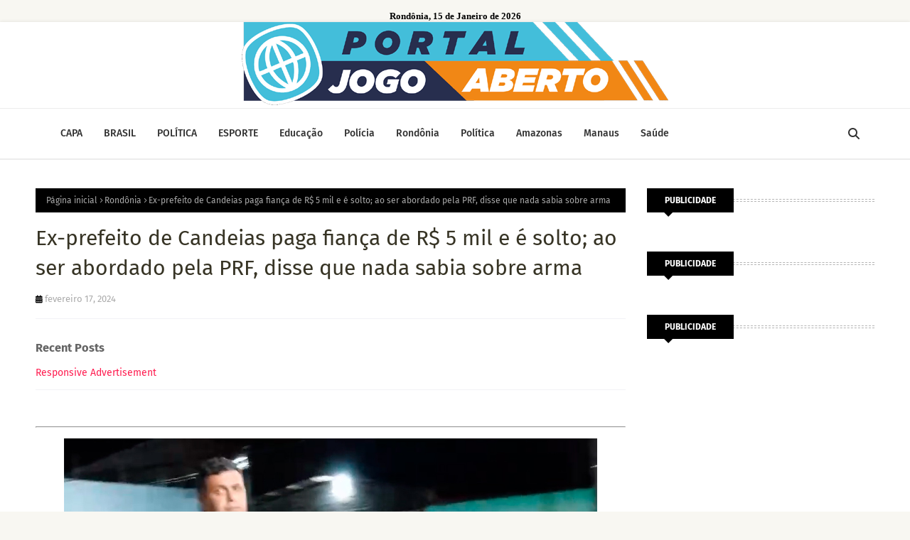

--- FILE ---
content_type: text/html; charset=utf-8
request_url: https://www.google.com/recaptcha/api2/aframe
body_size: 268
content:
<!DOCTYPE HTML><html><head><meta http-equiv="content-type" content="text/html; charset=UTF-8"></head><body><script nonce="4_xpNxN8O7NzeODsMFxqPQ">/** Anti-fraud and anti-abuse applications only. See google.com/recaptcha */ try{var clients={'sodar':'https://pagead2.googlesyndication.com/pagead/sodar?'};window.addEventListener("message",function(a){try{if(a.source===window.parent){var b=JSON.parse(a.data);var c=clients[b['id']];if(c){var d=document.createElement('img');d.src=c+b['params']+'&rc='+(localStorage.getItem("rc::a")?sessionStorage.getItem("rc::b"):"");window.document.body.appendChild(d);sessionStorage.setItem("rc::e",parseInt(sessionStorage.getItem("rc::e")||0)+1);localStorage.setItem("rc::h",'1768509076930');}}}catch(b){}});window.parent.postMessage("_grecaptcha_ready", "*");}catch(b){}</script></body></html>

--- FILE ---
content_type: text/javascript; charset=UTF-8
request_url: https://www.portaljogoaberto.com/feeds/posts/default/-/Rond%C3%B4nia?alt=json-in-script&max-results=3&callback=jQuery1124019836696109013086_1768509050494&_=1768509050495
body_size: 6290
content:
// API callback
jQuery1124019836696109013086_1768509050494({"version":"1.0","encoding":"UTF-8","feed":{"xmlns":"http://www.w3.org/2005/Atom","xmlns$openSearch":"http://a9.com/-/spec/opensearchrss/1.0/","xmlns$blogger":"http://schemas.google.com/blogger/2008","xmlns$georss":"http://www.georss.org/georss","xmlns$gd":"http://schemas.google.com/g/2005","xmlns$thr":"http://purl.org/syndication/thread/1.0","id":{"$t":"tag:blogger.com,1999:blog-4166591213744656308"},"updated":{"$t":"2026-01-15T04:58:24.741-08:00"},"category":[{"term":"Rondônia"},{"term":"Destaque"},{"term":"Brasil"},{"term":"Política"},{"term":"Mundo"},{"term":"Porto Velho"},{"term":"Geral"},{"term":"Amazonas"},{"term":"Polícia"},{"term":"Interior"},{"term":"Educação"},{"term":"Manaus"},{"term":"Saúde"},{"term":"Esporte"},{"term":"Vídeos"},{"term":"Economia"},{"term":"Esportes"},{"term":"Homenagem"},{"term":"Vilhena"},{"term":"Rôndonia"},{"term":"Colunas"},{"term":"Rondonia"},{"term":"Politica"},{"term":"Covid-19"},{"term":"Cultura"},{"term":"Destaques"},{"term":"Eventos"},{"term":"Infraestrutura"},{"term":"Obras"},{"term":"Oportunidade"},{"term":"Eleições 2022"},{"term":"Amazônia"},{"term":"Nacional"},{"term":"Segurança"},{"term":"Slider"},{"term":"Turismo"},{"term":"Agricultura"},{"term":"Meio Ambiente"},{"term":"Rodnônia"},{"term":"Transporte"},{"term":"Vídeo"},{"term":"Auxílio Brasil"},{"term":"Barsil"},{"term":"Bradil"},{"term":"Clima"},{"term":"Entretenimento"},{"term":"Entreterimento"},{"term":"Evento"},{"term":"Munod"},{"term":"Poliítica"},{"term":"Polìtica"},{"term":"Poítica"},{"term":"Rondõnia"},{"term":"Show"},{"term":"rondôinia"},{"term":"Acre"},{"term":"Amazona"},{"term":"Amzonas"},{"term":"Brail"},{"term":"Brasileiro"},{"term":"Brasília"},{"term":"Brtasil"},{"term":"Café"},{"term":"Corrupção"},{"term":"Deataque"},{"term":"Destaquea"},{"term":"Destaqueq"},{"term":"Esporet"},{"term":"Exército"},{"term":"Geal"},{"term":"Gearl"},{"term":"Geeral"},{"term":"Geraal"},{"term":"Gerais"},{"term":"Internacional"},{"term":"Lei"},{"term":"Licença"},{"term":"Limpeza"},{"term":"Mandado"},{"term":"Mudo"},{"term":"Muindo"},{"term":"Notícias Brasil..."},{"term":"Obra"},{"term":"Oportunidade s"},{"term":"P"},{"term":"Plícia"},{"term":"Policia"},{"term":"Polpicia"},{"term":"Polìcia"},{"term":"Polícia Geral"},{"term":"Políticas"},{"term":"Porot Velho"},{"term":"Porto Velho Saúde"},{"term":"Porto Velhovelho"},{"term":"Proto Velho"},{"term":"Regras"},{"term":"Restrição"},{"term":"Romântica"},{"term":"Rond"},{"term":"Rondo"},{"term":"Rondônioa"},{"term":"Ronônia"},{"term":"São Paulo"},{"term":"Tragédia"},{"term":"Tráfico"},{"term":"Violência"},{"term":"Votação"},{"term":"gersl"}],"title":{"type":"text","$t":"PORTAL JOGO ABERTO"},"subtitle":{"type":"html","$t":""},"link":[{"rel":"http://schemas.google.com/g/2005#feed","type":"application/atom+xml","href":"https:\/\/www.portaljogoaberto.com\/feeds\/posts\/default"},{"rel":"self","type":"application/atom+xml","href":"https:\/\/www.blogger.com\/feeds\/4166591213744656308\/posts\/default\/-\/Rond%C3%B4nia?alt=json-in-script\u0026max-results=3"},{"rel":"alternate","type":"text/html","href":"https:\/\/www.portaljogoaberto.com\/search\/label\/Rond%C3%B4nia"},{"rel":"hub","href":"http://pubsubhubbub.appspot.com/"},{"rel":"next","type":"application/atom+xml","href":"https:\/\/www.blogger.com\/feeds\/4166591213744656308\/posts\/default\/-\/Rond%C3%B4nia\/-\/Rond%C3%B4nia?alt=json-in-script\u0026start-index=4\u0026max-results=3"}],"author":[{"name":{"$t":"Unknown"},"email":{"$t":"noreply@blogger.com"},"gd$image":{"rel":"http://schemas.google.com/g/2005#thumbnail","width":"16","height":"16","src":"https:\/\/img1.blogblog.com\/img\/b16-rounded.gif"}}],"generator":{"version":"7.00","uri":"http://www.blogger.com","$t":"Blogger"},"openSearch$totalResults":{"$t":"7953"},"openSearch$startIndex":{"$t":"1"},"openSearch$itemsPerPage":{"$t":"3"},"entry":[{"id":{"$t":"tag:blogger.com,1999:blog-4166591213744656308.post-6504616499107960111"},"published":{"$t":"2026-01-12T04:58:00.000-08:00"},"updated":{"$t":"2026-01-12T04:58:01.903-08:00"},"category":[{"scheme":"http://www.blogger.com/atom/ns#","term":"Rondônia"}],"title":{"type":"text","$t":"Incentivo à doação de sangue é intensificado pelo governo de RO com campanha digital durante período de férias"},"content":{"type":"html","$t":"\u003Cp\u003E\u0026nbsp;\u003Cimg class=\"lazy-yard\" src=\"https:\/\/rondonia.ro.gov.br\/wp-content\/uploads\/2024\/02\/Doador-Recordista-10-02-24-Frank-Nery-17-870x580.jpg\" style=\"background: 0px 0px rgb(255, 255, 255); border: none; color: #565656; font-family: \u0026quot;Fira Sans\u0026quot;, Arial, sans-serif; font-size: 15px; height: auto !important; max-width: 100%; opacity: 1; outline: 0px; padding: 0px; position: relative; transition: opacity 0.17s, transform 0.35s; vertical-align: baseline;\" \/\u003E\u003C\/p\u003E\u003Cb style=\"background: 0px 0px rgb(255, 255, 255); border: 0px; color: #565656; font-family: \u0026quot;Fira Sans\u0026quot;, Arial, sans-serif; font-size: 15px; outline: 0px; padding: 0px; vertical-align: baseline;\"\u003E\u003Ci style=\"background: 0px 0px; border: 0px; outline: 0px; padding: 0px; vertical-align: baseline;\"\u003EO incentivo à doação de sangue está sendo ampliado para a manutenção dos estoques de bolsas de sangue que atendem às necessidades da população\u003Cbr \/\u003E\u003C\/i\u003E\u003C\/b\u003E\u003Cbr style=\"background-color: white; color: #565656; font-family: \u0026quot;Fira Sans\u0026quot;, Arial, sans-serif; font-size: 15px;\" \/\u003E\u003Cb style=\"background: 0px 0px rgb(255, 255, 255); border: 0px; color: #565656; font-family: \u0026quot;Fira Sans\u0026quot;, Arial, sans-serif; font-size: 15px; outline: 0px; padding: 0px; vertical-align: baseline;\"\u003EPorto Velho, RO -\u0026nbsp;\u003C\/b\u003E\u003Cspan style=\"background-color: white; color: #565656; font-family: \u0026quot;Fira Sans\u0026quot;, Arial, sans-serif; font-size: 15px;\"\u003EO incentivo à doação de sangue está sendo ampliado pelo governo de Rondônia durante o período de férias para a manutenção dos estoques de bolsas de sangue que atendem às necessidades da população. Durante o período, a Fundação de Hematologia e Hemoterapia de Rondônia (Fhemeron), promove a campanha “Influ Sangue Bom”, com o objetivo de mobilizar influenciadores digitais para conscientizar e atrair mais doadores por meio das redes sociais.\u003C\/span\u003E\u003Cbr style=\"background-color: white; color: #565656; font-family: \u0026quot;Fira Sans\u0026quot;, Arial, sans-serif; font-size: 15px;\" \/\u003E\u003Cbr style=\"background-color: white; color: #565656; font-family: \u0026quot;Fira Sans\u0026quot;, Arial, sans-serif; font-size: 15px;\" \/\u003E\u003Cspan style=\"background-color: white; color: #565656; font-family: \u0026quot;Fira Sans\u0026quot;, Arial, sans-serif; font-size: 15px;\"\u003ENo período de férias, é comum o número de doadores diminuir, devido a viagens, ao mesmo tempo em que a demanda aumenta por conta do fluxo nas estradas e possíveis riscos de emergências transfusionais em sinistros no trânsito, além das demandas de rotina e de pessoas em tratamento.\u003C\/span\u003E\u003Cbr style=\"background-color: white; color: #565656; font-family: \u0026quot;Fira Sans\u0026quot;, Arial, sans-serif; font-size: 15px;\" \/\u003E\u003Cbr style=\"background-color: white; color: #565656; font-family: \u0026quot;Fira Sans\u0026quot;, Arial, sans-serif; font-size: 15px;\" \/\u003E\u003Cspan style=\"background-color: white; color: #565656; font-family: \u0026quot;Fira Sans\u0026quot;, Arial, sans-serif; font-size: 15px;\"\u003EPara o governador de Rondônia, Marcos Rocha, as ações de incentivo à doação são fundamentais e demonstram o comprometimento da gestão estadual com a saúde da população.\u003C\/span\u003E\u003Cbr style=\"background-color: white; color: #565656; font-family: \u0026quot;Fira Sans\u0026quot;, Arial, sans-serif; font-size: 15px;\" \/\u003E\u003Cbr style=\"background-color: white; color: #565656; font-family: \u0026quot;Fira Sans\u0026quot;, Arial, sans-serif; font-size: 15px;\" \/\u003E\u003Cb style=\"background: 0px 0px rgb(255, 255, 255); border: 0px; color: #565656; font-family: \u0026quot;Fira Sans\u0026quot;, Arial, sans-serif; font-size: 15px; outline: 0px; padding: 0px; vertical-align: baseline;\"\u003E\u003Cblockquote style=\"background: 0px 0px rgba(155, 155, 155, 0.05); border-bottom-color: initial; border-bottom-style: initial; border-image: initial; border-left-color: rgb(15, 95, 255); border-left-style: solid; border-radius: 3px; border-right-color: initial; border-right-style: initial; border-top-color: initial; border-top-style: initial; border-width: 0px 0px 0px 4px; color: black; margin: 0px; outline: 0px; padding: 20px 25px; position: relative; vertical-align: baseline;\"\u003E\u003Ci style=\"background: 0px 0px; border: 0px; outline: 0px; padding: 0px; vertical-align: baseline;\"\u003E“O gesto solidário ajuda a manter os estoques de sangue em níveis seguros. As doações asseguram o abastecimento seguro e contínuo do banco de sangue, fortalecendo os atendimentos e solicitações das unidades de saúde, e o governo tem trabalhado para ampliar o acesso à doação em todo o estado”, salientou.\u003C\/i\u003E\u003C\/blockquote\u003E\u003C\/b\u003E\u003Cdiv style=\"background: 0px 0px rgb(255, 255, 255); border: 0px; color: #565656; font-family: \u0026quot;Fira Sans\u0026quot;, Arial, sans-serif; font-size: 15px; outline: 0px; padding: 0px; vertical-align: baseline;\"\u003E\u003Cbr \/\u003E\u003Cdiv style=\"background: 0px 0px; border: 0px; outline: 0px; padding: 0px; text-align: center; vertical-align: baseline;\"\u003E\u003Cimg class=\"lazy-yard\" src=\"https:\/\/rondonia.ro.gov.br\/wp-content\/uploads\/2026\/01\/WhatsApp-Image-2026-01-08-at-12.00.08-370x370.jpeg\" style=\"background: 0px 0px; border: none; height: auto !important; max-width: 100%; opacity: 1; outline: 0px; padding: 0px; position: relative; transition: opacity 0.17s, transform 0.35s; vertical-align: baseline;\" \/\u003E\u003C\/div\u003E\u003Cdiv style=\"background: 0px 0px; border: 0px; outline: 0px; padding: 0px; text-align: center; vertical-align: baseline;\"\u003E\u003Cb style=\"background: 0px 0px; border: 0px; outline: 0px; padding: 0px; vertical-align: baseline;\"\u003E\u003Ci style=\"background: 0px 0px; border: 0px; outline: 0px; padding: 0px; vertical-align: baseline;\"\u003ECampanha mobiliza influenciadores digitais para conscientizar e atrair mais doadores\u003C\/i\u003E\u003C\/b\u003E\u003C\/div\u003E\u003Cbr \/\u003EA presidente da Fhemeron, Gabriele Gaspar, enfatizou que saúde e solidariedade caminham juntas neste momento. “Ser solidário com o próximo é algo muito importante, ainda mais quando vemos que os pacientes que precisam das doações são crianças, jovens e idosos. O gesto é um ato de amor que todos devemos ter em prol da vida.”\u003Cbr \/\u003E\u003Cbr \/\u003E\u003Cb style=\"background: 0px 0px; border: 0px; outline: 0px; padding: 0px; vertical-align: baseline;\"\u003EREQUISITOS PARA DOAR\u003Cbr \/\u003E\u003C\/b\u003E\u003Cbr \/\u003EPara se tornar um doador, é necessário estar em boas condições de saúde; pesar acima dos 50kg; ter entre 16 e 69 anos (menores de 18 anos precisam estar acompanhados dos pais ou responsáveis); estar descansado e alimentado, além de comparecer a uma unidade da Fhemeron com um documento oficial com foto, e assim seguir as orientações da equipe técnica.\u003Cbr \/\u003E\u003Cbr \/\u003E\u003Cb style=\"background: 0px 0px; border: 0px; outline: 0px; padding: 0px; vertical-align: baseline;\"\u003EPONTOS DE COLETA NO ESTADO\u003Cbr \/\u003E\u003C\/b\u003E\u003Cbr \/\u003E\u003Cb style=\"background: 0px 0px; border: 0px; outline: 0px; padding: 0px; vertical-align: baseline;\"\u003EPorto Velho\u003Cbr \/\u003E\u003C\/b\u003EEndereço: Rua Benedito de Souza, esquina com Avenida Jorge Teixeira\u003Cbr \/\u003ETelefone: (69) 9 8464-0125 (WhatsApp)\u003Cbr \/\u003EAtendimento: segunda a sexta, das 7h15 às 18h e sábado, das 7h15 às 12h\u003Cbr \/\u003E\u003Cbr \/\u003E\u003Cb style=\"background: 0px 0px; border: 0px; outline: 0px; padding: 0px; vertical-align: baseline;\"\u003EAriquemes\u003Cbr \/\u003E\u003C\/b\u003EEndereço: Rua Cassiterita, nº 3613, Bairro Centro\u003Cbr \/\u003ETelefone: (69) 99216-2238 (WhatsApp)\u003Cbr \/\u003EAtendimento: segunda a sexta, das 7h às 12h\u003Cbr \/\u003E\u003Cbr \/\u003E\u003Cb style=\"background: 0px 0px; border: 0px; outline: 0px; padding: 0px; vertical-align: baseline;\"\u003ECacoal\u003Cbr \/\u003E\u003C\/b\u003EEndereço: Avenida Malaquita, s\/nº, Bairro Josino Brito (ao lado do Hospital Regional)\u003Cbr \/\u003ETelefone: (69) 98481-9766\u003Cbr \/\u003EAtendimento: segunda a sexta, das 7h15 às 12h\u003Cbr \/\u003E\u003Cbr \/\u003E\u003Cb style=\"background: 0px 0px; border: 0px; outline: 0px; padding: 0px; vertical-align: baseline;\"\u003EJi-Paraná\u003Cbr \/\u003E\u003C\/b\u003EEndereço: Rua Clóvis Arraes, nº 1440, Bairro Centro\u003Cbr \/\u003ETelefone: (69) 99287-1247 (WhatsApp)\u003Cbr \/\u003EAtendimento: segunda a sexta, das 7h15 às 12h\u003Cbr \/\u003E\u003Cbr \/\u003E\u003Cb style=\"background: 0px 0px; border: 0px; outline: 0px; padding: 0px; vertical-align: baseline;\"\u003ERolim de Moura\u003Cbr \/\u003E\u003C\/b\u003EEndereço: Rua Tocantins, nº 3932, Bairro Planalto (ao lado do Hospital Municipal)\u003Cbr \/\u003ETelefone: (69) 99220-4362\u003Cbr \/\u003EAtendimento: segunda a sexta, das 7h15 às 12h30\u003Cbr \/\u003E\u003Cbr \/\u003E\u003Cb style=\"background: 0px 0px; border: 0px; outline: 0px; padding: 0px; vertical-align: baseline;\"\u003EVilhena\u003Cbr \/\u003E\u003C\/b\u003EEndereço: Avenida Jô Sato, nº 405, Bairro Jardim América\u003Cbr \/\u003ETelefone: (69) 99240-6211\u003Cbr \/\u003EAtendimento: segunda e sexta, das 7h às 12h\u003C\/div\u003E"},"link":[{"rel":"replies","type":"application/atom+xml","href":"https:\/\/www.portaljogoaberto.com\/feeds\/6504616499107960111\/comments\/default","title":"Postar comentários"},{"rel":"replies","type":"text/html","href":"https:\/\/www.portaljogoaberto.com\/2026\/01\/incentivo-doacao-de-sangue-e.html#comment-form","title":"0 Comentários"},{"rel":"edit","type":"application/atom+xml","href":"https:\/\/www.blogger.com\/feeds\/4166591213744656308\/posts\/default\/6504616499107960111"},{"rel":"self","type":"application/atom+xml","href":"https:\/\/www.blogger.com\/feeds\/4166591213744656308\/posts\/default\/6504616499107960111"},{"rel":"alternate","type":"text/html","href":"https:\/\/www.portaljogoaberto.com\/2026\/01\/incentivo-doacao-de-sangue-e.html","title":"Incentivo à doação de sangue é intensificado pelo governo de RO com campanha digital durante período de férias"}],"author":[{"name":{"$t":"Jotta Júnior"},"uri":{"$t":"http:\/\/www.blogger.com\/profile\/18180506310497903685"},"email":{"$t":"noreply@blogger.com"},"gd$image":{"rel":"http://schemas.google.com/g/2005#thumbnail","width":"16","height":"16","src":"https:\/\/img1.blogblog.com\/img\/b16-rounded.gif"}}],"thr$total":{"$t":"0"}},{"id":{"$t":"tag:blogger.com,1999:blog-4166591213744656308.post-1941681452938726624"},"published":{"$t":"2026-01-11T09:15:00.280-08:00"},"updated":{"$t":"2026-01-11T09:15:01.885-08:00"},"category":[{"scheme":"http://www.blogger.com/atom/ns#","term":"Rondônia"}],"title":{"type":"text","$t":"Clientes de baixa renda de Rondônia, com renda mensal de meio até um salário-mínimo, poderão ter até 7,29 % de redução na fatura de energia"},"content":{"type":"html","$t":"\u003Cdiv id=\"mozac-readerview-container\" class=\"container\" dir=\"ltr\"\u003E\n          \u003Cdiv class=\"header\"\u003E\u003Cbr\u003E\u003Cdiv\u003E\n            \u003C\/div\u003E\n          \u003C\/div\u003E\n          \u003Chr\u003E\n\n          \u003Cdiv class=\"content\"\u003E\n            \u003Cdiv class=\"mozac-readerview-content\"\u003E\u003Cdiv id=\"readability-page-1\" class=\"page\"\u003E\u003Cdiv id=\"post-body\"\u003E\n\u003Cp\u003E\u003Cimg src=\"https:\/\/blogger.googleusercontent.com\/img\/b\/R29vZ2xl\/AVvXsEh_lHM1_zTkU3X9fRIt94IQwcRlIgtm9YWArgN7SKq12cDafEQ8f67GQxm-qs6Tkh82vpaZAgfyn6UUIAVsbT8c_fbIpZkBn1j9gTSUIJoteJGce6fJQccBuUtmCnI5ZZL1wMR-TS_chzo0Oj8wetqiw26sTek_mUWpqKe7PuXn2Flr6RZKUNX_nS8OK1fS\/s16000-rw\/WhatsApp%20Image%202025-09-17%20at%2008.57.24.jpeg\"\u003E\u003C\/p\u003E\u003Cp\u003E\u003Cb\u003E\u003Ci\u003ENovo benefício concedido pelo Governo Federal é válido para famílias cadastradas no CadÚnico e com consumo de até 120KW\/h\u003Cbr\u003E\u003C\/i\u003E\u003C\/b\u003E\u003Cbr\u003E\u003Cb\u003EPorto Velho, RO - \u003C\/b\u003ENo\n final do ano passado, foi anunciada pelo Governo Federal a isenção na \ntarifa de energia elétrica para famílias com renda mensal de até meio \nsalário-mínimo, com consumo mensal de energia de até 80 kWh.\u003C\/p\u003E\u003Cp\u003EA \nnovidade agora é que famílias com renda mensal entre meio e um \nsalário-mínimo passam a ter direito ao Desconto Social de Energia \nElétrica, do Governo Federal, que pode reduzir o valor da conta de luz \nem até 7,29% em Rondônia, no consumo mensal de até 120 kwh. O benefício é\n destinado a famílias inscritas no Cadastro Único para Programas Sociais\n do Governo Federal (CadÚnico).\u003C\/p\u003E\u003Cp\u003EO desconto será aplicado \nautomaticamente sobre o consumo mensal de energia elétrica de até 120 \nkWh, por meio da isenção de encargos do setor elétrico. Também têm \ndireito ao Desconto Social famílias indígenas e quilombolas que atendam \naos critérios de renda. Importante destacar que o consumo acima desse \nlimite terá cobrança da tarifa residencial convencional.\u003C\/p\u003E\u003Cp\u003E\u003Cb\u003E\u003C\/b\u003E\u003C\/p\u003E\u003Cblockquote\u003E\u003Cb\u003E\u003Ci\u003E“A\n Energisa reforça que não é necessário fazer solicitação junto à \ndistribuidora. O desconto é concedido automaticamente para quem está com\n o CadÚnico atualizado e é titular da conta de energia. Caso o \nbeneficiário não seja o titular da fatura, a regularização pode ser \nfeita pelos nossos canais digitais”, diz o gerente comercial da Energisa\n Rondônia, Bernardo Moreira.\u003Cbr\u003E\u003C\/i\u003E\u003C\/b\u003E\u003C\/blockquote\u003E\u003Cbr\u003EQuem ainda não \nestá inscrito no CadÚnico deve procurar o Centro de Referência de \nAssistência Social (CRAS) do município para realizar o cadastro. O \ncadastramento e a atualização de dados são de responsabilidade do \nGoverno Federal, e a concessionária utiliza essas informações apenas \npara aplicar o benefício.\u003Cp\u003E\u003C\/p\u003E\u003Cp\u003EMais informações podem ser obtidas \npelos canais de atendimento da Energisa, como o aplicativo Energisa On \n(disponível para Android e IOS), a Agência Digital (\u003Ca href=\"http:\/\/servicos.energisa.com.br\/\"\u003Eservicos.energisa.com.br\u003C\/a\u003E) e o WhatsApp Gisa (69 99358-9673‌).\u003C\/p\u003E\u003Cp\u003E\n Tarifa Social – não há alteração para clientes baixa renda com direito \nao benefício da tarifa social. Todos que se enquadram nos critérios \n(famílias inscritas no CadÚnico, com renda per capita até meio \nsalário-mínimo, BPC, indígenas e quilombolas) continuam com gratuidade \nna tarifa até 80 kWh.\u0026nbsp;\u003C\/p\u003E\u003C\/div\u003E\u003C\/div\u003E\u003C\/div\u003E\n          \u003C\/div\u003E\n        \u003C\/div\u003E"},"link":[{"rel":"replies","type":"application/atom+xml","href":"https:\/\/www.portaljogoaberto.com\/feeds\/1941681452938726624\/comments\/default","title":"Postar comentários"},{"rel":"replies","type":"text/html","href":"https:\/\/www.portaljogoaberto.com\/2026\/01\/clientes-de-baixa-renda-de-rondonia-com.html#comment-form","title":"0 Comentários"},{"rel":"edit","type":"application/atom+xml","href":"https:\/\/www.blogger.com\/feeds\/4166591213744656308\/posts\/default\/1941681452938726624"},{"rel":"self","type":"application/atom+xml","href":"https:\/\/www.blogger.com\/feeds\/4166591213744656308\/posts\/default\/1941681452938726624"},{"rel":"alternate","type":"text/html","href":"https:\/\/www.portaljogoaberto.com\/2026\/01\/clientes-de-baixa-renda-de-rondonia-com.html","title":"Clientes de baixa renda de Rondônia, com renda mensal de meio até um salário-mínimo, poderão ter até 7,29 % de redução na fatura de energia"}],"author":[{"name":{"$t":"Jotta Júnior"},"uri":{"$t":"http:\/\/www.blogger.com\/profile\/18180506310497903685"},"email":{"$t":"noreply@blogger.com"},"gd$image":{"rel":"http://schemas.google.com/g/2005#thumbnail","width":"16","height":"16","src":"https:\/\/img1.blogblog.com\/img\/b16-rounded.gif"}}],"media$thumbnail":{"xmlns$media":"http://search.yahoo.com/mrss/","url":"https:\/\/blogger.googleusercontent.com\/img\/b\/R29vZ2xl\/AVvXsEh_lHM1_zTkU3X9fRIt94IQwcRlIgtm9YWArgN7SKq12cDafEQ8f67GQxm-qs6Tkh82vpaZAgfyn6UUIAVsbT8c_fbIpZkBn1j9gTSUIJoteJGce6fJQccBuUtmCnI5ZZL1wMR-TS_chzo0Oj8wetqiw26sTek_mUWpqKe7PuXn2Flr6RZKUNX_nS8OK1fS\/s72-c-rw\/WhatsApp%20Image%202025-09-17%20at%2008.57.24.jpeg","height":"72","width":"72"},"thr$total":{"$t":"0"}},{"id":{"$t":"tag:blogger.com,1999:blog-4166591213744656308.post-1594744126145063279"},"published":{"$t":"2026-01-11T09:14:26.463-08:00"},"updated":{"$t":"2026-01-11T09:14:28.960-08:00"},"category":[{"scheme":"http://www.blogger.com/atom/ns#","term":"Rondônia"}],"title":{"type":"text","$t":"Operação Inverno Amazônico: Prefeitura de Jaru recupera bueiros, pontes e trechos de estrada em diferentes pontos da zona rural de Jaru"},"content":{"type":"html","$t":"\u003Cdiv id=\"mozac-readerview-container\" class=\"container\" dir=\"ltr\"\u003E\n          \u003Cdiv class=\"header\"\u003E\u003Cbr\u003E\u003Cdiv\u003E\n            \u003C\/div\u003E\n          \u003C\/div\u003E\n          \u003Chr\u003E\n\n          \u003Cdiv class=\"content\"\u003E\n            \u003Cdiv class=\"mozac-readerview-content\"\u003E\u003Cdiv id=\"readability-page-1\" class=\"page\"\u003E\u003Cdiv id=\"post-body\"\u003E\n\u003Cp\u003E\u003Cimg src=\"https:\/\/blogger.googleusercontent.com\/img\/b\/R29vZ2xl\/AVvXsEjg-3sHDNXTXp22cBh-3g0i8zxfhcZ9hvNAX1s0codFa7u8cvwh5UeYxZCPxYGsW4hjWLopFF7dW1Vytv17b_gAisM4yOHQ7L9kyq0EykjSCJYCqbMfVRzNUuSBn5IntrDnhlh8MPB-GlY2yakCV8iW7C5HIVWW9umj430R7gCTO5uy9MQ9W4W2m1T8L2qw\/s16000-rw\/linha%20614%20(3).jpg\"\u003E\u003C\/p\u003E\u003Cp\u003E\u003Cb\u003EPorto Velho, RO - \u003C\/b\u003ENa\n última semana, a Prefeitura de Jaru, por meio da Secretaria Municipal \nde Infraestrutura e Serviços Públicos – Seminsp, realizou múltiplas \nações da Operação Inverno Amazônico em diversos pontos da zona rural do \nmunicípio.\u003C\/p\u003E\u003Cp\u003EEntre os serviços executados, está a substituição de \numa ponte de madeira por tubos de concreto no Km 20 da Linha 619, a \ntroca de tubo Armco e instalação de manilhas para maior vazão do fluxo \nde águas no travessão que liga a Linha 632 à 634, recuperação de trechos\n no travessão que liga a Linha 630 à 632, reparos na cabeceira da ponte \nlocalizada no Km 72 da Linha 628, entre outros.\u003C\/p\u003E\u003Cp\u003EO prefeito \nJeverson Lima explicou que a Operação Inverno Amazônico tem como \nobjetivo fazer os reparos necessários de forma imediata, a fim de que o \ntráfego nas estradas rurais e também no perímetro urbano não fique \nprejudicado durante a época das águas.\u003C\/p\u003E\u003Cp\u003E“As equipes da Seminsp \nmonitoram a situação das linhas e trabalham com recursos e maquinários \npróprios da Prefeitura, garantindo agilidade na resolução dos \nproblemas”, destacou.\u003C\/p\u003E\u003Cp\u003EA população também pode comunicar a existência de trechos danificados através do telefone\/Whatsapp 69 9367-3088.\u003C\/p\u003E\u003C\/div\u003E\u003C\/div\u003E\u003C\/div\u003E\n          \u003C\/div\u003E\n        \u003C\/div\u003E"},"link":[{"rel":"replies","type":"application/atom+xml","href":"https:\/\/www.portaljogoaberto.com\/feeds\/1594744126145063279\/comments\/default","title":"Postar comentários"},{"rel":"replies","type":"text/html","href":"https:\/\/www.portaljogoaberto.com\/2026\/01\/operacao-inverno-amazonico-prefeitura.html#comment-form","title":"0 Comentários"},{"rel":"edit","type":"application/atom+xml","href":"https:\/\/www.blogger.com\/feeds\/4166591213744656308\/posts\/default\/1594744126145063279"},{"rel":"self","type":"application/atom+xml","href":"https:\/\/www.blogger.com\/feeds\/4166591213744656308\/posts\/default\/1594744126145063279"},{"rel":"alternate","type":"text/html","href":"https:\/\/www.portaljogoaberto.com\/2026\/01\/operacao-inverno-amazonico-prefeitura.html","title":"Operação Inverno Amazônico: Prefeitura de Jaru recupera bueiros, pontes e trechos de estrada em diferentes pontos da zona rural de Jaru"}],"author":[{"name":{"$t":"Jotta Júnior"},"uri":{"$t":"http:\/\/www.blogger.com\/profile\/18180506310497903685"},"email":{"$t":"noreply@blogger.com"},"gd$image":{"rel":"http://schemas.google.com/g/2005#thumbnail","width":"16","height":"16","src":"https:\/\/img1.blogblog.com\/img\/b16-rounded.gif"}}],"media$thumbnail":{"xmlns$media":"http://search.yahoo.com/mrss/","url":"https:\/\/blogger.googleusercontent.com\/img\/b\/R29vZ2xl\/AVvXsEjg-3sHDNXTXp22cBh-3g0i8zxfhcZ9hvNAX1s0codFa7u8cvwh5UeYxZCPxYGsW4hjWLopFF7dW1Vytv17b_gAisM4yOHQ7L9kyq0EykjSCJYCqbMfVRzNUuSBn5IntrDnhlh8MPB-GlY2yakCV8iW7C5HIVWW9umj430R7gCTO5uy9MQ9W4W2m1T8L2qw\/s72-c-rw\/linha%20614%20(3).jpg","height":"72","width":"72"},"thr$total":{"$t":"0"}}]}});